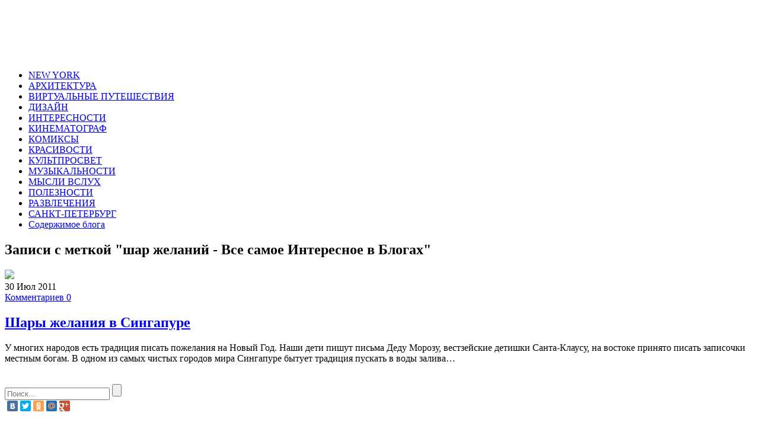

--- FILE ---
content_type: text/html; charset=UTF-8
request_url: http://svezduh.ru/tags/shar-zhelanij/
body_size: 18471
content:
<!doctype html>

<!--[if IE]>
<script src="http://html5shiv.googlecode.com/svn/trunk/html5.js"></script>
<![endif]-->

<html lang="ru">
<head profile="http://gmpg.org/xfn/11">

<meta http-equiv="Content-Type" content="text/html; charset=UTF-8" />
<meta name="viewport" content="width=device-width, initial-scale=1.0" />
<title>шар желаний - Все самое Интересное в Блогах</title>
<link rel="stylesheet" href="http://svezduh.ru/wp-content/themes/svez/style.css" />
<link href='http://fonts.googleapis.com/css?family=Roboto+Condensed:400,300,700&subset=cyrillic-ext,latin' rel='stylesheet' type='text/css'>

<link rel="shortcut icon" href="http://svezduh.ru/favicon.ico" />

<script type="text/javascript" src="http://ajax.googleapis.com/ajax/libs/jquery/1.7.1/jquery.min.js"></script>
<script type="text/javascript" src="http://svezduh.ru/wp-content/themes/svez/js/jquery.form.js"></script>

<!-- This site is optimized with the Yoast WordPress SEO plugin v1.7.1 - https://yoast.com/wordpress/plugins/seo/ -->
<meta name="description" content="шар желаний"/>
<link rel="canonical" href="http://svezduh.ru/tags/shar-zhelanij/" />
<meta property="og:locale" content="ru_RU" />
<meta property="og:type" content="object" />
<meta property="og:title" content="шар желаний - Все самое Интересное в Блогах" />
<meta property="og:description" content="шар желаний" />
<meta property="og:url" content="http://svezduh.ru/tags/shar-zhelanij/" />
<meta property="og:site_name" content="Все самое Интересное в Блогах" />
<!-- / Yoast WordPress SEO plugin. -->

<link rel="alternate" type="application/rss+xml" title="Все самое Интересное в Блогах &raquo; Лента метки шар желаний" href="http://svezduh.ru/tags/shar-zhelanij/feed/" />
<link rel='stylesheet' id='yarppWidgetCss-css'  href='http://svezduh.ru/wp-content/plugins/yet-another-related-posts-plugin/style/widget.css?ver=4.0' type='text/css' media='all' />
<link rel="EditURI" type="application/rsd+xml" title="RSD" href="http://svezduh.ru/xmlrpc.php?rsd" />
<link rel="wlwmanifest" type="application/wlwmanifest+xml" href="http://svezduh.ru/wp-includes/wlwmanifest.xml" /> 
<meta name="generator" content="WordPress 4.0" />
</head>
<body>

<header id="headerInner">

<!-- Начало логотипа -->

<div align="left">
<a href="http://svezduh.ru"><img src="http://svezduh.ru/wp-content/themes/svez/images/logo.png" alt=""/></a>
<span style="padding-left:50px"></span>
<script async src="//pagead2.googlesyndication.com/pagead/js/adsbygoogle.js"></script>
<!-- svezduh.ru - top -->
<ins class="adsbygoogle"
     style="display:inline-block;width:728px;height:90px"
     data-ad-client="ca-pub-1037222935363590"
     data-ad-slot="2501221065"></ins>
<script>
(adsbygoogle = window.adsbygoogle || []).push({});
</script>
</div>
<!-- Конец логотипа -->

<!-- Begin #bottomMenu -->
<nav id="fdw">
<div class="menu-1-container"><ul id="menu-1" class="menu"><li id="menu-item-1858" class="menu-item menu-item-type-taxonomy menu-item-object-category menu-item-1858"><a href="http://svezduh.ru/rubric/1263523/">NEW YORK</a></li>
<li id="menu-item-1859" class="menu-item menu-item-type-taxonomy menu-item-object-category menu-item-1859"><a href="http://svezduh.ru/rubric/1351723/">АРХИТЕКТУРА</a></li>
<li id="menu-item-1860" class="menu-item menu-item-type-taxonomy menu-item-object-category menu-item-1860"><a href="http://svezduh.ru/rubric/1034936/">ВИРТУАЛЬНЫЕ ПУТЕШЕСТВИЯ</a></li>
<li id="menu-item-1861" class="menu-item menu-item-type-taxonomy menu-item-object-category menu-item-1861"><a href="http://svezduh.ru/rubric/1351725/">ДИЗАЙН</a></li>
<li id="menu-item-1862" class="menu-item menu-item-type-taxonomy menu-item-object-category menu-item-1862"><a href="http://svezduh.ru/rubric/1034945/">ИНТЕРЕСНОСТИ</a></li>
<li id="menu-item-1863" class="menu-item menu-item-type-taxonomy menu-item-object-category menu-item-1863"><a href="http://svezduh.ru/rubric/1057068/">КИНЕМАТОГРАФ</a></li>
<li id="menu-item-1864" class="menu-item menu-item-type-taxonomy menu-item-object-category menu-item-1864"><a href="http://svezduh.ru/rubric/1178498/">КОМИКСЫ</a></li>
<li id="menu-item-1865" class="menu-item menu-item-type-taxonomy menu-item-object-category menu-item-1865"><a href="http://svezduh.ru/rubric/1059943/">КРАСИВОСТИ</a></li>
<li id="menu-item-1866" class="menu-item menu-item-type-taxonomy menu-item-object-category menu-item-1866"><a href="http://svezduh.ru/rubric/1059948/">КУЛЬТПРОСВЕТ</a></li>
<li id="menu-item-1867" class="menu-item menu-item-type-taxonomy menu-item-object-category menu-item-1867"><a href="http://svezduh.ru/rubric/1059944/">МУЗЫКАЛЬНОСТИ</a></li>
<li id="menu-item-1868" class="menu-item menu-item-type-taxonomy menu-item-object-category menu-item-1868"><a href="http://svezduh.ru/rubric/1200330/">МЫСЛИ ВСЛУХ</a></li>
<li id="menu-item-1869" class="menu-item menu-item-type-taxonomy menu-item-object-category menu-item-1869"><a href="http://svezduh.ru/rubric/1034968/">ПОЛЕЗНОСТИ</a></li>
<li id="menu-item-1870" class="menu-item menu-item-type-taxonomy menu-item-object-category menu-item-1870"><a href="http://svezduh.ru/rubric/1616781/">РАЗВЛЕЧЕНИЯ</a></li>
<li id="menu-item-1871" class="menu-item menu-item-type-taxonomy menu-item-object-category menu-item-1871"><a href="http://svezduh.ru/rubric/1168204/">САНКТ-ПЕТЕРБУРГ</a></li>
<li id="menu-item-1874" class="menu-item menu-item-type-post_type menu-item-object-page menu-item-1874"><a href="http://svezduh.ru/soderzhimoe-bloga/">Содержимое блога</a></li>
</ul></div></nav><!-- Конец #bottomMenu -->


</header>

<!-- Конец хидер -->


<div align="center">

</div>

<!-- Начало врапер -->
<section id="wrapper">
<div id="middle">
<div id="content">
<div id="colLeft">

<div class="polosalastposts">
<!-- Архивы -->				
																								<div id="archive-title">
						<h2><span> Записи с меткой "шар желаний - Все самое Интересное в Блогах"</h2>
						</div>
												<!-- /Архивы -->
<div class="iconrss"><a href="http://svezduh.ru/feed/rdf/"><img src="http://svezduh.ru/wp-content/themes/svez/images/iconrss.png" /></a></div>
</div>


<!-- Начало .postBox -->

<article class="postBox first" id="postBox-596">
<div class="info"> 
<div class="data">30 Июл 2011</div> <div class="commentar"><a href="http://svezduh.ru/post117214508/#respond" title="Прокомментировать запись &laquo;Шары желания в Сингапуре&raquo;">Комментариев 0</a></div>
</div>

<h2><a href="http://svezduh.ru/post117214508/">Шары желания в Сингапуре</a></h2>

<div class="textPreview">
<p>У многих народов есть традиция писать пожелания на Новый Год. Наши дети пишут письма Деду Морозу, вестзейские детишки Санта-Клаусу, на востоке принято писать записочки местным богам. В одном из самых чистых городов мира Сингапуре бытует традиция пускать в воды залива&#8230;</p>
</div>

</article>

<!-- Конец .postBox -->



<!--<div class="navigation">
						<div class="alignleft"></div>
						<div class="alignright"></div>
			</div>-->
			
		</div>
		<!-- Конец #colLeft -->
		

<br>


<aside id="colRight">

<form  method="get" action="http://svezduh.ru" target="_blank">
<input name="s" id="form-query" value="" placeholder="Поиск..."> 
<input id="form-querysub" type=submit value="">
</form>

<div class="sharenew">
<noindex>
<script type="text/javascript" src="//yastatic.net/share/share.js" charset="utf-8"></script><div class="yashare-auto-init" data-yashareL10n="ru" data-yashareType="small" data-yashareQuickServices="vkontakte,facebook,twitter,odnoklassniki,moimir,gplus" data-yashareTheme="counter"></div>
</noindex>
</div>


<div class="rightBox">
			
			<div class="rightBoxMid"><h2> Популярное&#8230;</h2><div class="rightBoxtumbline"></div><div class="tagcloud"><a href='http://svezduh.ru/tags/csi-ny-1/' class='tag-link-317' title='7 записей' style='font-size: 15pt;'>csi ny 1</a>
<a href='http://svezduh.ru/tags/csi-mesto-prestupleniya-nyu-jork/' class='tag-link-316' title='10 записей' style='font-size: 18.266666666667pt;'>csi место преступления нью йорк</a>
<a href='http://svezduh.ru/tags/etsy/' class='tag-link-552' title='7 записей' style='font-size: 15pt;'>etsy</a>
<a href='http://svezduh.ru/tags/animaciya/' class='tag-link-241' title='5 записей' style='font-size: 12.2pt;'>анимация</a>
<a href='http://svezduh.ru/tags/arxitektura/' class='tag-link-456' title='8 записей' style='font-size: 16.166666666667pt;'>архитектура</a>
<a href='http://svezduh.ru/tags/brutalnenko/' class='tag-link-528' title='4 записи' style='font-size: 10.333333333333pt;'>брутальненько</a>
<a href='http://svezduh.ru/tags/video/' class='tag-link-455' title='3 записи' style='font-size: 8pt;'>видео</a>
<a href='http://svezduh.ru/tags/videoart/' class='tag-link-115' title='13 записей' style='font-size: 20.833333333333pt;'>видеоарт</a>
<a href='http://svezduh.ru/tags/giperrealizm-kartiny/' class='tag-link-345' title='4 записи' style='font-size: 10.333333333333pt;'>гиперреализм картины</a>
<a href='http://svezduh.ru/tags/graffiti/' class='tag-link-696' title='4 записи' style='font-size: 10.333333333333pt;'>граффити</a>
<a href='http://svezduh.ru/tags/grinvich-villidzh/' class='tag-link-371' title='4 записи' style='font-size: 10.333333333333pt;'>гринвич-виллидж</a>
<a href='http://svezduh.ru/tags/dizajn/' class='tag-link-195' title='7 записей' style='font-size: 15pt;'>дизайн</a>
<a href='http://svezduh.ru/tags/kartiny-iz-neobychnyx-materialov/' class='tag-link-646' title='6 записей' style='font-size: 13.833333333333pt;'>картины из необычных материалов</a>
<a href='http://svezduh.ru/tags/kreativnaya-reklama/' class='tag-link-242' title='5 записей' style='font-size: 12.2pt;'>креативная реклама</a>
<a href='http://svezduh.ru/tags/kultprosvet/' class='tag-link-279' title='6 записей' style='font-size: 13.833333333333pt;'>культпросвет</a>
<a href='http://svezduh.ru/tags/manxetten/' class='tag-link-368' title='9 записей' style='font-size: 17.333333333333pt;'>манхэттен</a>
<a href='http://svezduh.ru/tags/mediaiskusstvo/' class='tag-link-255' title='4 записи' style='font-size: 10.333333333333pt;'>медиаискусство</a>
<a href='http://svezduh.ru/tags/muzyka/' class='tag-link-202' title='3 записи' style='font-size: 8pt;'>музыка</a>
<a href='http://svezduh.ru/tags/muzyka-iz-csi/' class='tag-link-776' title='5 записей' style='font-size: 12.2pt;'>музыка из csi</a>
<a href='http://svezduh.ru/tags/muzyka-iz-seriala-csi/' class='tag-link-777' title='5 записей' style='font-size: 12.2pt;'>музыка из сериала csi</a>
<a href='http://svezduh.ru/tags/muzykalnosti/' class='tag-link-203' title='6 записей' style='font-size: 13.833333333333pt;'>музыкальности</a>
<a href='http://svezduh.ru/tags/neobychnaya-arxitektura/' class='tag-link-474' title='9 записей' style='font-size: 17.333333333333pt;'>необычная архитектура</a>
<a href='http://svezduh.ru/tags/neobychnoe-video/' class='tag-link-128' title='3 записи' style='font-size: 8pt;'>необычное видео</a>
<a href='http://svezduh.ru/tags/neobychnoe-tvorchestvo/' class='tag-link-129' title='8 записей' style='font-size: 16.166666666667pt;'>необычное творчество</a>
<a href='http://svezduh.ru/tags/neobychnye-veshhi/' class='tag-link-726' title='4 записи' style='font-size: 10.333333333333pt;'>необычные вещи</a>
<a href='http://svezduh.ru/tags/neobychnye-kartinki/' class='tag-link-153' title='9 записей' style='font-size: 17.333333333333pt;'>необычные картинки</a>
<a href='http://svezduh.ru/tags/neobychnye-kartiny/' class='tag-link-645' title='8 записей' style='font-size: 16.166666666667pt;'>необычные картины</a>
<a href='http://svezduh.ru/tags/neobychnye-kartiny-xudozhnikov/' class='tag-link-854' title='4 записи' style='font-size: 10.333333333333pt;'>необычные картины художников</a>
<a href='http://svezduh.ru/tags/neobychnye-prazdniki/' class='tag-link-468' title='5 записей' style='font-size: 12.2pt;'>необычные праздники</a>
<a href='http://svezduh.ru/tags/neobychnye-skulptury/' class='tag-link-165' title='3 записи' style='font-size: 8pt;'>необычные скульптуры</a>
<a href='http://svezduh.ru/tags/neobychnye-foto/' class='tag-link-329' title='5 записей' style='font-size: 12.2pt;'>необычные фото</a>
<a href='http://svezduh.ru/tags/neobychnye-fotografii/' class='tag-link-330' title='5 записей' style='font-size: 12.2pt;'>необычные фотографии</a>
<a href='http://svezduh.ru/tags/neobychnyj-dizajn/' class='tag-link-243' title='4 записи' style='font-size: 10.333333333333pt;'>необычный дизайн</a>
<a href='http://svezduh.ru/tags/nyu-jork/' class='tag-link-121' title='13 записей' style='font-size: 20.833333333333pt;'>нью йорк</a>
<a href='http://svezduh.ru/tags/peterburg/' class='tag-link-173' title='9 записей' style='font-size: 17.333333333333pt;'>петербург</a>
<a href='http://svezduh.ru/tags/poleznye-ssylki/' class='tag-link-300' title='3 записи' style='font-size: 8pt;'>полезные ссылки</a>
<a href='http://svezduh.ru/tags/prikolnoe-video/' class='tag-link-870' title='4 записи' style='font-size: 10.333333333333pt;'>прикольное видео</a>
<a href='http://svezduh.ru/tags/risunki/' class='tag-link-535' title='3 записи' style='font-size: 8pt;'>рисунки</a>
<a href='http://svezduh.ru/tags/skulptura/' class='tag-link-365' title='4 записи' style='font-size: 10.333333333333pt;'>скульптура</a>
<a href='http://svezduh.ru/tags/sovremennoe-iskusstvo/' class='tag-link-254' title='9 записей' style='font-size: 17.333333333333pt;'>современное искусство</a>
<a href='http://svezduh.ru/tags/stil-stimpank/' class='tag-link-788' title='3 записи' style='font-size: 8pt;'>стиль стимпанк</a>
<a href='http://svezduh.ru/tags/stimpank/' class='tag-link-787' title='7 записей' style='font-size: 15pt;'>стимпанк</a>
<a href='http://svezduh.ru/tags/stimpank-foto/' class='tag-link-789' title='3 записи' style='font-size: 8pt;'>стимпанк фото</a>
<a href='http://svezduh.ru/tags/fotoiskusstvo/' class='tag-link-212' title='15 записей' style='font-size: 22pt;'>фотоискусство</a>
<a href='http://svezduh.ru/tags/embient/' class='tag-link-199' title='3 записи' style='font-size: 8pt;'>эмбиент</a></div>
</div>	
			
		</div><div class="rightBox">
			
			<div class="rightBoxMid">			<div class="textwidget"><script async src="//pagead2.googlesyndication.com/pagead/js/adsbygoogle.js"></script>
<!-- svezduh.ru - sidebar -->
<ins class="adsbygoogle"
     style="display:inline-block;width:300px;height:600px"
     data-ad-client="ca-pub-1037222935363590"
     data-ad-slot="1024487867"></ins>
<script>
(adsbygoogle = window.adsbygoogle || []).push({});
</script></div>
		</div>	
			
		</div><div class="rightBox">
			
			<div class="rightBoxMid">			<div class="textwidget"><table><tr>
<td>
<noindex>
<!--LiveInternet counter--><script type="text/javascript"><!--
document.write("<a href='//www.liveinternet.ru/click' "+
"target=_blank><img src='//counter.yadro.ru/hit?t29.1;r"+
escape(document.referrer)+((typeof(screen)=="undefined")?"":
";s"+screen.width+"*"+screen.height+"*"+(screen.colorDepth?
screen.colorDepth:screen.pixelDepth))+";u"+escape(document.URL)+
";"+Math.random()+
"' alt='' title='LiveInternet: показано количество просмотров и"+
" посетителей' "+
"border='0' width='88' height='120'><\/a>")
//--></script><!--/LiveInternet-->
</noindex>
</td>

<td>Дата регистрации: <b>16.11.2008</b><br>
Записей в дневнике: <b>2269</b><br>
Комментариев в дневнике: <b>11560</b><br>
Написано сообщений: <b>16445 </b><br>
</td></tr></table></div>
		</div>	
			
		</div>		
		
	<div align="center">	
 </div>		
		
		
		</aside><!-- конец колрайт -->
		
		
	
</div><!-- Конец контент -->
</div><!-- Конец мидл -->
</section><!-- Конец врапер -->

<!-- Начало футер -->

<br><br>
<footer id="footer">

<div align="center">

<script async="async" src="https://w.uptolike.com/widgets/v1/zp.js?pid=lf06ec20eb16bd167d938178ff1fe373eccfb81155" type="text/javascript"></script></div>

<div id="footerInner">
<hr>
<div class="logofooter" style="color:#000000;">
(С) 2008-2015 <a href="/" title="sveZDuh.ru"><strong>sveZDuh.ru</strong></a><br>
Интересные статьи на самые разные темы...<br>
Наш сайт создан, как информационный носитель информации и ничего общего с этим не имеет...<br>
...<a href="/sitemap_index.xml">Карта сайта</a>
</div>


<div class="sharenewfooter">
</div>

</div>

	 <br>


</footer>
<!-- Конец футер -->

<script async="async" src="https://w.uptolike.com/widgets/v1/zp.js?pid=1471794" type="text/javascript"></script>

</body>
</html>


--- FILE ---
content_type: text/html; charset=utf-8
request_url: https://www.google.com/recaptcha/api2/aframe
body_size: 223
content:
<!DOCTYPE HTML><html><head><meta http-equiv="content-type" content="text/html; charset=UTF-8"></head><body><script nonce="8p1jVbATTROs0kPYTpeXyQ">/** Anti-fraud and anti-abuse applications only. See google.com/recaptcha */ try{var clients={'sodar':'https://pagead2.googlesyndication.com/pagead/sodar?'};window.addEventListener("message",function(a){try{if(a.source===window.parent){var b=JSON.parse(a.data);var c=clients[b['id']];if(c){var d=document.createElement('img');d.src=c+b['params']+'&rc='+(localStorage.getItem("rc::a")?sessionStorage.getItem("rc::b"):"");window.document.body.appendChild(d);sessionStorage.setItem("rc::e",parseInt(sessionStorage.getItem("rc::e")||0)+1);localStorage.setItem("rc::h",'1768925414550');}}}catch(b){}});window.parent.postMessage("_grecaptcha_ready", "*");}catch(b){}</script></body></html>

--- FILE ---
content_type: application/javascript;charset=utf-8
request_url: https://w.uptolike.com/widgets/v1/version.js?cb=cb__utl_cb_share_1768925412323990
body_size: 396
content:
cb__utl_cb_share_1768925412323990('1ea92d09c43527572b24fe052f11127b');